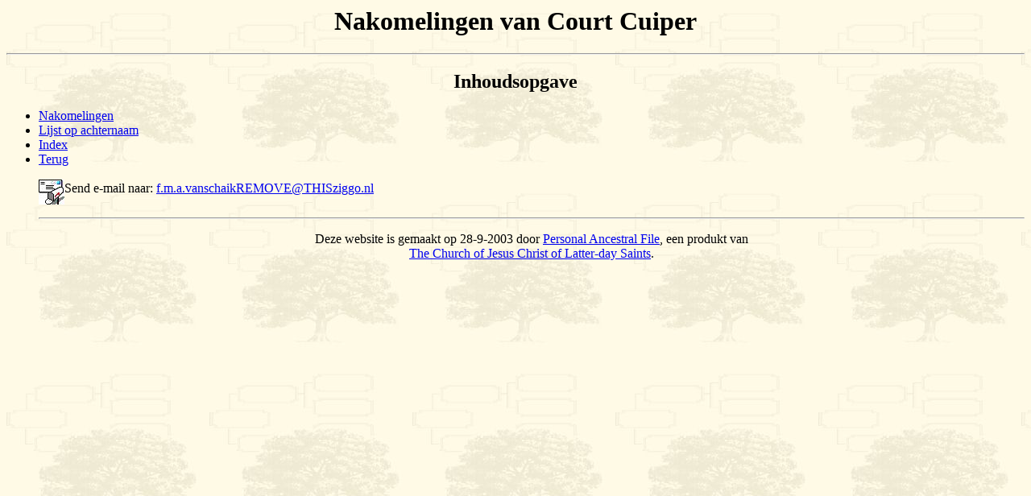

--- FILE ---
content_type: text/html
request_url: https://fmavanschaik.nl/kwartierstaat/CCux.htm
body_size: 337
content:
<html>
<head>
<meta http-equiv="Content-Type" content="text/html; charset=utf-8">
<title>Genealogie Court Cuiper</title>
</head>
<body background="images/Treebrwn.jpg">
<h1 align=center>Nakomelingen van Court Cuiper</h1>
<hr>
<h2 align=center><a name="TOC"></a>
Inhoudsopgave</h2>
<ul>
<li><a href="CCug01.htm">Nakomelingen</a>
</li>
<li><a href="CCux2.htm">Lijst op achternaam</a>
</li>
<li><a href="CCux3.htm">Index</a>
</li>
<li><a href="http://www.fmavanschaik.nl/">Terug</a>
</li>
<p><img align=middle src="images/email.jpg">Send e-mail naar: <a href="mailto:f.m.a.vanschaikREMOVE@THISziggo.nl">f.m.a.vanschaikREMOVE@THISziggo.nl</a></p>
<hr>
<p align=center>Deze website is gemaakt op 28-9-2003 door <a href="http://www.familysearch.org">Personal Ancestral File</a>, een produkt van<br><a href="http://www.lds.org">The Church of Jesus Christ of Latter-day Saints</a>.</p>
</body>
</html>
